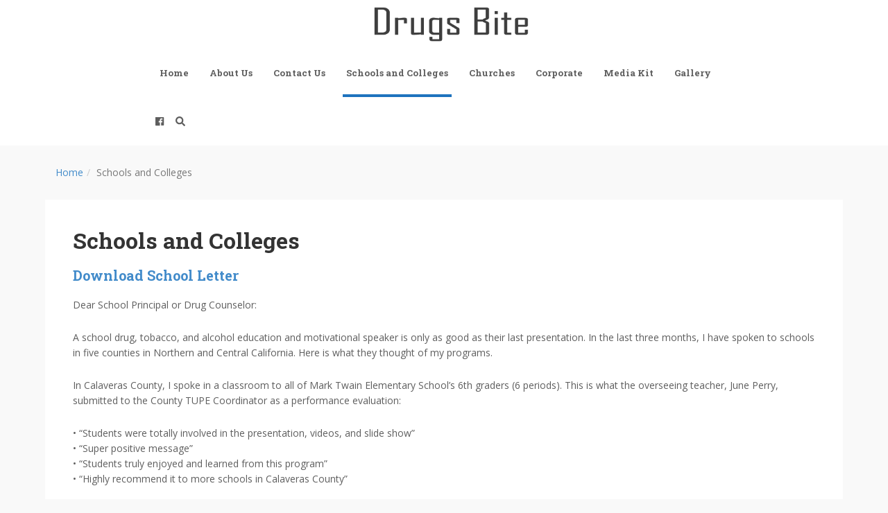

--- FILE ---
content_type: text/html; charset=UTF-8
request_url: https://drugsbite.com/schools-and-colleges/
body_size: 11973
content:
<!DOCTYPE html>

<html lang="en-US">

<head>

	<meta charset="UTF-8" />

<link rel="profile" href="http://gmpg.org/xfn/11" />

<link rel="pingback" href="https://drugsbite.com/xmlrpc.php" />

<meta name="viewport" content="width=device-width, initial-scale=1.0">

<title>Schools and Colleges &#8211; Drugs Bite</title>
<meta name='robots' content='max-image-preview:large' />
	<style>img:is([sizes="auto" i], [sizes^="auto," i]) { contain-intrinsic-size: 3000px 1500px }</style>
	<link rel="alternate" type="application/rss+xml" title="Drugs Bite &raquo; Feed" href="https://drugsbite.com/feed/" />
<link rel="alternate" type="application/rss+xml" title="Drugs Bite &raquo; Comments Feed" href="https://drugsbite.com/comments/feed/" />
<link href="https://fonts.googleapis.com/css?family=Open+Sans|Roboto+Slab:700|Libre+Baskerville:400italic|Montserrat:400,700" rel="stylesheet" type="text/css">
<script type="text/javascript">
/* <![CDATA[ */
window._wpemojiSettings = {"baseUrl":"https:\/\/s.w.org\/images\/core\/emoji\/16.0.1\/72x72\/","ext":".png","svgUrl":"https:\/\/s.w.org\/images\/core\/emoji\/16.0.1\/svg\/","svgExt":".svg","source":{"concatemoji":"https:\/\/drugsbite.com\/wp-includes\/js\/wp-emoji-release.min.js?ver=6.8.3"}};
/*! This file is auto-generated */
!function(s,n){var o,i,e;function c(e){try{var t={supportTests:e,timestamp:(new Date).valueOf()};sessionStorage.setItem(o,JSON.stringify(t))}catch(e){}}function p(e,t,n){e.clearRect(0,0,e.canvas.width,e.canvas.height),e.fillText(t,0,0);var t=new Uint32Array(e.getImageData(0,0,e.canvas.width,e.canvas.height).data),a=(e.clearRect(0,0,e.canvas.width,e.canvas.height),e.fillText(n,0,0),new Uint32Array(e.getImageData(0,0,e.canvas.width,e.canvas.height).data));return t.every(function(e,t){return e===a[t]})}function u(e,t){e.clearRect(0,0,e.canvas.width,e.canvas.height),e.fillText(t,0,0);for(var n=e.getImageData(16,16,1,1),a=0;a<n.data.length;a++)if(0!==n.data[a])return!1;return!0}function f(e,t,n,a){switch(t){case"flag":return n(e,"\ud83c\udff3\ufe0f\u200d\u26a7\ufe0f","\ud83c\udff3\ufe0f\u200b\u26a7\ufe0f")?!1:!n(e,"\ud83c\udde8\ud83c\uddf6","\ud83c\udde8\u200b\ud83c\uddf6")&&!n(e,"\ud83c\udff4\udb40\udc67\udb40\udc62\udb40\udc65\udb40\udc6e\udb40\udc67\udb40\udc7f","\ud83c\udff4\u200b\udb40\udc67\u200b\udb40\udc62\u200b\udb40\udc65\u200b\udb40\udc6e\u200b\udb40\udc67\u200b\udb40\udc7f");case"emoji":return!a(e,"\ud83e\udedf")}return!1}function g(e,t,n,a){var r="undefined"!=typeof WorkerGlobalScope&&self instanceof WorkerGlobalScope?new OffscreenCanvas(300,150):s.createElement("canvas"),o=r.getContext("2d",{willReadFrequently:!0}),i=(o.textBaseline="top",o.font="600 32px Arial",{});return e.forEach(function(e){i[e]=t(o,e,n,a)}),i}function t(e){var t=s.createElement("script");t.src=e,t.defer=!0,s.head.appendChild(t)}"undefined"!=typeof Promise&&(o="wpEmojiSettingsSupports",i=["flag","emoji"],n.supports={everything:!0,everythingExceptFlag:!0},e=new Promise(function(e){s.addEventListener("DOMContentLoaded",e,{once:!0})}),new Promise(function(t){var n=function(){try{var e=JSON.parse(sessionStorage.getItem(o));if("object"==typeof e&&"number"==typeof e.timestamp&&(new Date).valueOf()<e.timestamp+604800&&"object"==typeof e.supportTests)return e.supportTests}catch(e){}return null}();if(!n){if("undefined"!=typeof Worker&&"undefined"!=typeof OffscreenCanvas&&"undefined"!=typeof URL&&URL.createObjectURL&&"undefined"!=typeof Blob)try{var e="postMessage("+g.toString()+"("+[JSON.stringify(i),f.toString(),p.toString(),u.toString()].join(",")+"));",a=new Blob([e],{type:"text/javascript"}),r=new Worker(URL.createObjectURL(a),{name:"wpTestEmojiSupports"});return void(r.onmessage=function(e){c(n=e.data),r.terminate(),t(n)})}catch(e){}c(n=g(i,f,p,u))}t(n)}).then(function(e){for(var t in e)n.supports[t]=e[t],n.supports.everything=n.supports.everything&&n.supports[t],"flag"!==t&&(n.supports.everythingExceptFlag=n.supports.everythingExceptFlag&&n.supports[t]);n.supports.everythingExceptFlag=n.supports.everythingExceptFlag&&!n.supports.flag,n.DOMReady=!1,n.readyCallback=function(){n.DOMReady=!0}}).then(function(){return e}).then(function(){var e;n.supports.everything||(n.readyCallback(),(e=n.source||{}).concatemoji?t(e.concatemoji):e.wpemoji&&e.twemoji&&(t(e.twemoji),t(e.wpemoji)))}))}((window,document),window._wpemojiSettings);
/* ]]> */
</script>
<style id='wp-emoji-styles-inline-css' type='text/css'>

	img.wp-smiley, img.emoji {
		display: inline !important;
		border: none !important;
		box-shadow: none !important;
		height: 1em !important;
		width: 1em !important;
		margin: 0 0.07em !important;
		vertical-align: -0.1em !important;
		background: none !important;
		padding: 0 !important;
	}
</style>
<link rel='stylesheet' id='wp-block-library-css' href='https://drugsbite.com/wp-includes/css/dist/block-library/style.min.css?ver=6.8.3' type='text/css' media='all' />
<style id='classic-theme-styles-inline-css' type='text/css'>
/*! This file is auto-generated */
.wp-block-button__link{color:#fff;background-color:#32373c;border-radius:9999px;box-shadow:none;text-decoration:none;padding:calc(.667em + 2px) calc(1.333em + 2px);font-size:1.125em}.wp-block-file__button{background:#32373c;color:#fff;text-decoration:none}
</style>
<style id='global-styles-inline-css' type='text/css'>
:root{--wp--preset--aspect-ratio--square: 1;--wp--preset--aspect-ratio--4-3: 4/3;--wp--preset--aspect-ratio--3-4: 3/4;--wp--preset--aspect-ratio--3-2: 3/2;--wp--preset--aspect-ratio--2-3: 2/3;--wp--preset--aspect-ratio--16-9: 16/9;--wp--preset--aspect-ratio--9-16: 9/16;--wp--preset--color--black: #000000;--wp--preset--color--cyan-bluish-gray: #abb8c3;--wp--preset--color--white: #ffffff;--wp--preset--color--pale-pink: #f78da7;--wp--preset--color--vivid-red: #cf2e2e;--wp--preset--color--luminous-vivid-orange: #ff6900;--wp--preset--color--luminous-vivid-amber: #fcb900;--wp--preset--color--light-green-cyan: #7bdcb5;--wp--preset--color--vivid-green-cyan: #00d084;--wp--preset--color--pale-cyan-blue: #8ed1fc;--wp--preset--color--vivid-cyan-blue: #0693e3;--wp--preset--color--vivid-purple: #9b51e0;--wp--preset--gradient--vivid-cyan-blue-to-vivid-purple: linear-gradient(135deg,rgba(6,147,227,1) 0%,rgb(155,81,224) 100%);--wp--preset--gradient--light-green-cyan-to-vivid-green-cyan: linear-gradient(135deg,rgb(122,220,180) 0%,rgb(0,208,130) 100%);--wp--preset--gradient--luminous-vivid-amber-to-luminous-vivid-orange: linear-gradient(135deg,rgba(252,185,0,1) 0%,rgba(255,105,0,1) 100%);--wp--preset--gradient--luminous-vivid-orange-to-vivid-red: linear-gradient(135deg,rgba(255,105,0,1) 0%,rgb(207,46,46) 100%);--wp--preset--gradient--very-light-gray-to-cyan-bluish-gray: linear-gradient(135deg,rgb(238,238,238) 0%,rgb(169,184,195) 100%);--wp--preset--gradient--cool-to-warm-spectrum: linear-gradient(135deg,rgb(74,234,220) 0%,rgb(151,120,209) 20%,rgb(207,42,186) 40%,rgb(238,44,130) 60%,rgb(251,105,98) 80%,rgb(254,248,76) 100%);--wp--preset--gradient--blush-light-purple: linear-gradient(135deg,rgb(255,206,236) 0%,rgb(152,150,240) 100%);--wp--preset--gradient--blush-bordeaux: linear-gradient(135deg,rgb(254,205,165) 0%,rgb(254,45,45) 50%,rgb(107,0,62) 100%);--wp--preset--gradient--luminous-dusk: linear-gradient(135deg,rgb(255,203,112) 0%,rgb(199,81,192) 50%,rgb(65,88,208) 100%);--wp--preset--gradient--pale-ocean: linear-gradient(135deg,rgb(255,245,203) 0%,rgb(182,227,212) 50%,rgb(51,167,181) 100%);--wp--preset--gradient--electric-grass: linear-gradient(135deg,rgb(202,248,128) 0%,rgb(113,206,126) 100%);--wp--preset--gradient--midnight: linear-gradient(135deg,rgb(2,3,129) 0%,rgb(40,116,252) 100%);--wp--preset--font-size--small: 13px;--wp--preset--font-size--medium: 20px;--wp--preset--font-size--large: 36px;--wp--preset--font-size--x-large: 42px;--wp--preset--spacing--20: 0.44rem;--wp--preset--spacing--30: 0.67rem;--wp--preset--spacing--40: 1rem;--wp--preset--spacing--50: 1.5rem;--wp--preset--spacing--60: 2.25rem;--wp--preset--spacing--70: 3.38rem;--wp--preset--spacing--80: 5.06rem;--wp--preset--shadow--natural: 6px 6px 9px rgba(0, 0, 0, 0.2);--wp--preset--shadow--deep: 12px 12px 50px rgba(0, 0, 0, 0.4);--wp--preset--shadow--sharp: 6px 6px 0px rgba(0, 0, 0, 0.2);--wp--preset--shadow--outlined: 6px 6px 0px -3px rgba(255, 255, 255, 1), 6px 6px rgba(0, 0, 0, 1);--wp--preset--shadow--crisp: 6px 6px 0px rgba(0, 0, 0, 1);}:where(.is-layout-flex){gap: 0.5em;}:where(.is-layout-grid){gap: 0.5em;}body .is-layout-flex{display: flex;}.is-layout-flex{flex-wrap: wrap;align-items: center;}.is-layout-flex > :is(*, div){margin: 0;}body .is-layout-grid{display: grid;}.is-layout-grid > :is(*, div){margin: 0;}:where(.wp-block-columns.is-layout-flex){gap: 2em;}:where(.wp-block-columns.is-layout-grid){gap: 2em;}:where(.wp-block-post-template.is-layout-flex){gap: 1.25em;}:where(.wp-block-post-template.is-layout-grid){gap: 1.25em;}.has-black-color{color: var(--wp--preset--color--black) !important;}.has-cyan-bluish-gray-color{color: var(--wp--preset--color--cyan-bluish-gray) !important;}.has-white-color{color: var(--wp--preset--color--white) !important;}.has-pale-pink-color{color: var(--wp--preset--color--pale-pink) !important;}.has-vivid-red-color{color: var(--wp--preset--color--vivid-red) !important;}.has-luminous-vivid-orange-color{color: var(--wp--preset--color--luminous-vivid-orange) !important;}.has-luminous-vivid-amber-color{color: var(--wp--preset--color--luminous-vivid-amber) !important;}.has-light-green-cyan-color{color: var(--wp--preset--color--light-green-cyan) !important;}.has-vivid-green-cyan-color{color: var(--wp--preset--color--vivid-green-cyan) !important;}.has-pale-cyan-blue-color{color: var(--wp--preset--color--pale-cyan-blue) !important;}.has-vivid-cyan-blue-color{color: var(--wp--preset--color--vivid-cyan-blue) !important;}.has-vivid-purple-color{color: var(--wp--preset--color--vivid-purple) !important;}.has-black-background-color{background-color: var(--wp--preset--color--black) !important;}.has-cyan-bluish-gray-background-color{background-color: var(--wp--preset--color--cyan-bluish-gray) !important;}.has-white-background-color{background-color: var(--wp--preset--color--white) !important;}.has-pale-pink-background-color{background-color: var(--wp--preset--color--pale-pink) !important;}.has-vivid-red-background-color{background-color: var(--wp--preset--color--vivid-red) !important;}.has-luminous-vivid-orange-background-color{background-color: var(--wp--preset--color--luminous-vivid-orange) !important;}.has-luminous-vivid-amber-background-color{background-color: var(--wp--preset--color--luminous-vivid-amber) !important;}.has-light-green-cyan-background-color{background-color: var(--wp--preset--color--light-green-cyan) !important;}.has-vivid-green-cyan-background-color{background-color: var(--wp--preset--color--vivid-green-cyan) !important;}.has-pale-cyan-blue-background-color{background-color: var(--wp--preset--color--pale-cyan-blue) !important;}.has-vivid-cyan-blue-background-color{background-color: var(--wp--preset--color--vivid-cyan-blue) !important;}.has-vivid-purple-background-color{background-color: var(--wp--preset--color--vivid-purple) !important;}.has-black-border-color{border-color: var(--wp--preset--color--black) !important;}.has-cyan-bluish-gray-border-color{border-color: var(--wp--preset--color--cyan-bluish-gray) !important;}.has-white-border-color{border-color: var(--wp--preset--color--white) !important;}.has-pale-pink-border-color{border-color: var(--wp--preset--color--pale-pink) !important;}.has-vivid-red-border-color{border-color: var(--wp--preset--color--vivid-red) !important;}.has-luminous-vivid-orange-border-color{border-color: var(--wp--preset--color--luminous-vivid-orange) !important;}.has-luminous-vivid-amber-border-color{border-color: var(--wp--preset--color--luminous-vivid-amber) !important;}.has-light-green-cyan-border-color{border-color: var(--wp--preset--color--light-green-cyan) !important;}.has-vivid-green-cyan-border-color{border-color: var(--wp--preset--color--vivid-green-cyan) !important;}.has-pale-cyan-blue-border-color{border-color: var(--wp--preset--color--pale-cyan-blue) !important;}.has-vivid-cyan-blue-border-color{border-color: var(--wp--preset--color--vivid-cyan-blue) !important;}.has-vivid-purple-border-color{border-color: var(--wp--preset--color--vivid-purple) !important;}.has-vivid-cyan-blue-to-vivid-purple-gradient-background{background: var(--wp--preset--gradient--vivid-cyan-blue-to-vivid-purple) !important;}.has-light-green-cyan-to-vivid-green-cyan-gradient-background{background: var(--wp--preset--gradient--light-green-cyan-to-vivid-green-cyan) !important;}.has-luminous-vivid-amber-to-luminous-vivid-orange-gradient-background{background: var(--wp--preset--gradient--luminous-vivid-amber-to-luminous-vivid-orange) !important;}.has-luminous-vivid-orange-to-vivid-red-gradient-background{background: var(--wp--preset--gradient--luminous-vivid-orange-to-vivid-red) !important;}.has-very-light-gray-to-cyan-bluish-gray-gradient-background{background: var(--wp--preset--gradient--very-light-gray-to-cyan-bluish-gray) !important;}.has-cool-to-warm-spectrum-gradient-background{background: var(--wp--preset--gradient--cool-to-warm-spectrum) !important;}.has-blush-light-purple-gradient-background{background: var(--wp--preset--gradient--blush-light-purple) !important;}.has-blush-bordeaux-gradient-background{background: var(--wp--preset--gradient--blush-bordeaux) !important;}.has-luminous-dusk-gradient-background{background: var(--wp--preset--gradient--luminous-dusk) !important;}.has-pale-ocean-gradient-background{background: var(--wp--preset--gradient--pale-ocean) !important;}.has-electric-grass-gradient-background{background: var(--wp--preset--gradient--electric-grass) !important;}.has-midnight-gradient-background{background: var(--wp--preset--gradient--midnight) !important;}.has-small-font-size{font-size: var(--wp--preset--font-size--small) !important;}.has-medium-font-size{font-size: var(--wp--preset--font-size--medium) !important;}.has-large-font-size{font-size: var(--wp--preset--font-size--large) !important;}.has-x-large-font-size{font-size: var(--wp--preset--font-size--x-large) !important;}
:where(.wp-block-post-template.is-layout-flex){gap: 1.25em;}:where(.wp-block-post-template.is-layout-grid){gap: 1.25em;}
:where(.wp-block-columns.is-layout-flex){gap: 2em;}:where(.wp-block-columns.is-layout-grid){gap: 2em;}
:root :where(.wp-block-pullquote){font-size: 1.5em;line-height: 1.6;}
</style>
<link rel='stylesheet' id='wp-components-css' href='https://drugsbite.com/wp-includes/css/dist/components/style.min.css?ver=6.8.3' type='text/css' media='all' />
<link rel='stylesheet' id='godaddy-styles-css' href='https://drugsbite.com/wp-content/mu-plugins/vendor/wpex/godaddy-launch/includes/Dependencies/GoDaddy/Styles/build/latest.css?ver=2.0.2' type='text/css' media='all' />
<link rel='stylesheet' id='bootstrap-css' href='https://drugsbite.com/wp-content/themes/jumpstart/framework/assets/plugins/bootstrap/css/bootstrap.min.css?ver=3.3.7' type='text/css' media='all' />
<link rel='stylesheet' id='magnific-popup-css' href='https://drugsbite.com/wp-content/themes/jumpstart/framework/assets/css/magnific-popup.min.css?ver=1.1.0' type='text/css' media='all' />
<link rel='stylesheet' id='owl-carousel-css' href='https://drugsbite.com/wp-content/themes/jumpstart/framework/assets/plugins/owl-carousel/owl-carousel.min.css?ver=2.2.1' type='text/css' media='all' />
<link rel='stylesheet' id='themeblvd-grid-css' href='https://drugsbite.com/wp-content/themes/jumpstart/framework/assets/css/grid-extended.min.css?ver=2.7.5' type='text/css' media='all' />
<link rel='stylesheet' id='themeblvd-css' href='https://drugsbite.com/wp-content/themes/jumpstart/framework/assets/css/themeblvd.min.css?ver=2.7.5' type='text/css' media='all' />
<link rel='stylesheet' id='jumpstart-css' href='https://drugsbite.com/wp-content/themes/jumpstart/assets/css/theme.min.css?ver=2.2.5' type='text/css' media='all' />
<link rel='stylesheet' id='jumpstart-base-css' href='https://drugsbite.com/wp-content/themes/jumpstart/inc/base/entrepreneur/base.min.css?ver=2.2.5' type='text/css' media='all' />
<style id='jumpstart-base-inline-css' type='text/css'>
html,
body {
	font-family: "Open Sans", Arial, sans-serif;
	font-size: 14px;
	font-style: normal;
	font-weight: 300;
	text-transform: none;
}
.sf-menu .mega-section-header,
h1, h2, h3, h4, h5, h6 {
	font-family: "Roboto Slab", Arial, sans-serif;
	font-style: normal;
	font-weight: 700;
	text-transform: none;
}
h5,
h6,
.widget-title,
.related-posts-title,
.tb-info-box .info-box-title,
#comments-title,
#respond .comment-reply-title,
.tb-author-box .info-box-title,
.woocommerce-tabs .panel h2,
.products.related > h2,
.products.upsells > h2,
#bbpress-forums fieldset.bbp-form legend,
.modal-title,
.sf-menu .mega-section-header,
.tb-pricing-table .title,
.tb-icon-box .icon-box-title {
	font-family: "Montserrat", Arial, sans-serif;
	font-style: normal;
	font-weight: 400;
	letter-spacing: 0px;
	text-transform: none;
}
blockquote,
.epic-thumb blockquote,
.entry-content blockquote,
.testimonial-text.entry-content {
	font-family: "Libre Baskerville", Arial, sans-serif;
	font-style: italic;
	font-weight: 400;
	letter-spacing: 0px;
	text-transform: none;
}
.post-date,.entry-header .entry-meta,
.post_grid .entry-meta,
.tb-post-slider .entry-meta,
.tweeple-feed .tweet-meta,
#comments .comment-body .comment-metadata,
blockquote cite {
	font-family: "Montserrat", Arial, sans-serif;
	font-style: normal;
	font-weight: 400;
	letter-spacing: 0px;
	text-transform: uppercase;
}
.epic-thumb .entry-title,
.tb-jumbotron .text-large {
	font-family: "Montserrat", Arial, sans-serif;
	font-style: normal;
	font-weight: 700;
	letter-spacing: 3px;
}
.epic-thumb .entry-title {
	text-transform: uppercase;
}
@media (min-width: 992px) {
	.epic-thumb .epic-thumb-header .entry-title {
		font-size: 50px;
	}
}
a {
	color: #428bca;
}
a:hover {
	color: #2a6496;
}
.site-footer a {
	color: #ffffff;
}
.site-footer a:hover {
	color: #ffffff;
}
.btn,
input[type="submit"],
input[type="reset"],
input[type="button"],
.button,
button {
	border-radius: 0px;
	border-width: 1px;
}
.btn-default,
input[type="submit"],
input[type="reset"],
input[type="button"],
.button,
button {
	background-color: #f5f5f5;
	border-color: #dddddd;
	-webkit-box-shadow: inset 0 1px 0 rgba(255,255,255,.2);
	box-shadow: inset 0 1px 0 rgba(255,255,255,.2);
	color: #666666;
}
.btn-default:hover,
.btn-default:focus,
.btn-default:active,
.btn-default.active,
.btn-default:active:hover,
.btn-default.active:hover,
.btn-default.active:focus,
input[type="submit"]:hover,
input[type="submit"]:focus,
input[type="submit"]:active,
input[type="reset"]:hover,
input[type="reset"]:focus,
input[type="reset"]:active,
input[type="button"]:hover,
input[type="button"]:focus,
input[type="button"]:active,
.button:hover,
.button:focus,
.button:active,
button:hover,
button:focus,
button:active {
	background-color: #eeeeee;
	border-color: #dddddd;
	-webkit-box-shadow: inset 0 1px 0 rgba(255,255,255,.1);
	box-shadow: inset 0 1px 0 rgba(255,255,255,.1);
	color: #666666;
}
.primary,
.bg-primary,
.btn-primary,
a.alt,
button.alt,
input.alt,
.label-primary,
.panel-primary > .panel-heading {
	background-color: #1971af;
	border-color: #0066af;
	color: #ffffff;
}
.panel-primary > .panel-heading > .panel-title {
	color: #ffffff;
}
.primary:hover,
.primary:focus,
a.bg-primary:hover,
.btn-primary:hover,
.btn-primary:focus,
.btn-primary:active,
.btn-primary.active,
a.alt:hover,
a.alt:focus,
button.alt:hover,
button.alt:focus,
input.alt:hover,
input.alt:focus {
	background-color: #0066af;
	border-color: #0066af;
	color: #ffffff;
}
.panel-primary {
	border-color: #0066af;
}
.tb-tag-cloud .tagcloud a:hover,
.tb-tags a:hover,
.tb-tags a:focus,
.btn-share:hover,
.btn-share:focus {
	background-color: #1e73be
}
.tb-thumb-link .thumb-link-icon,
.post_showcase .showcase-item.has-title .featured-item.showcase .tb-thumb-link:after,
.post_showcase .showcase-item.has-title .featured-item.showcase.tb-thumb-link:after {
	background-color: rgba(30,115,190,0.8);
}
.tb-floating-search .tb-search .search-input:focus,
.tooltip-inner {
	border-color: #1e73be;
}
.tooltip.top .tooltip-arrow,
.tb-contact-popover.bottom {
	border-top-color: #1e73be;
}
.tooltip.bottom .tooltip-arrow,
.tb-contact-popover.bottom > .arrow:after {
	border-bottom-color: #1e73be;
}
.box-title,
.fixed-sidebar .widget-title,
#comments-title,
.tb-info-box .info-box-title,
.tb-related-posts .related-posts-title {
	border-bottom: 2px solid #f2f2f2;
	border-color: rgba(220,220,220,.4);
	padding-bottom: .83em;
	position: relative;
}
.box-title:before,
.box-title:after,
.fixed-sidebar .widget-title:before,
#comments-title:before,
.info-box-title:before,
.tb-related-posts .related-posts-title:before {
	content: "";
	background: #1e73be; /* highlight */
	position: absolute;
	bottom: -2px;
	left: 0;
	width: 75px;
	height: 2px;
	z-index: 2;
}
.box-title {
	border-bottom-color: transparent;
}
.box-title:before {
	width: 50px;
}
.box-title:after {
	background: #f2f2f2;
	background: rgba(220,220,220,.4);
	width: 150px;
	z-index: 1;
}
.fixed-sidebar .widget.standard {
	background-color: #ffffff;
	background-color: rgba(255,255,255,1);
}
.fixed-sidebar .widget-title {
	color: #333333;
	font-size: 18px;
	text-shadow: none;
}
.site-header {
	background-color: rgba(255,255,255,1);
}
.header-content {
	height: 70px;
}
.header-content .site-logo img {
	height: 50px;
}
.header-nav .tb-primary-menu > li > .menu-btn {
	padding-top: 25px;
	padding-bottom: 25px;
}
.site-header .tb-primary-menu > li.highlight {
	padding-top: 15px;
	padding-bottom: 15px;
}
.header-nav .tb-primary-menu > li > .menu-btn,
.tb-sticky-header .tb-primary-menu > li > .menu-btn,
.tb-side-panel .menu > li > .menu-btn,
.tb-mobile-panel .tb-mobile-menu > li > .menu-btn {
	font-family: "Roboto Slab", Arial, sans-serif;
	font-style: normal;
	font-weight: 700;
	letter-spacing: 0px;
	text-transform: none;
}
.header-nav .tb-primary-menu > li > .menu-btn {
	font-size: 13px;
}
.header-nav .tb-primary-menu > li > .menu-btn:before {
	background-color: #1e73be;
}
.tb-primary-menu > li > ul.non-mega-sub-menu,
.tb-primary-menu .sf-mega {
	border-color: #1e73be;
}
.tb-primary-menu ul.non-mega-sub-menu,
.tb-primary-menu .sf-mega {
	background-color: #ffffff;
}
.tb-sticky-header > .wrap,
.tb-sticky-header .tb-primary-menu > li {
	height: 50px;
}
.tb-sticky-header .logo-sticky img {
	max-height: 40px; /* {height} - 10px */
}
.tb-sticky-header .tb-primary-menu > li > .menu-btn {
	line-height: 50px;
}
.tb-mobile-header {
	background-color: #ffffff;
}
.tb-mobile-header > .wrap {
	height: 64px;
}
.tb-mobile-header .site-logo img {
	max-height: 54px;
}
.mobile-nav > li > a,
.mobile-nav > li > a:hover {
	color: #1b1b1b;
}
.tb-nav-trigger .hamburger span,
.tb-nav-trigger:hover .hamburger span {
		background-color: #1b1b1b;
}
#top,
.tb-mobile-header {
	display: none;
}
@media (min-width: 992px) {
	#top {
		display: block;
	}
}
@media (max-width: 991px) {
	.tb-mobile-header {
		display: block;
	}
}
.tb-sticky-header {
	background-color: #ffffff;
	background-color: rgba(255,255,255,0.9);
}
.tb-sticky-header .tb-primary-menu > li > .menu-btn {
	font-family: "Roboto Slab", Arial, sans-serif;
	letter-spacing: 0px;
	text-transform: none;
}
.tb-mobile-panel {
	background-color: #2a6496;
}
.site-footer {
	background-color: rgba(27,27,27,1);
}

/* =Custom CSS
-----------------------------------------------*/

/* 100% opacity for Featured Images */
.epic-thumb.fw img {
	opacity: 1;	
}

/* Home Hero Unit */
.home .element-jumbotron .text-block-2 {
	font-family: "Roboto Slab";/* Use header font from typography options */
}

.tb-jumbotron p, .tb-jumbotron h1 { text-shadow: 2px 2px 2px #000000!important; }

.home .carousel-inner { max-height: 715px!important; }

#access.header-nav {
	width: 100%;
}

.header-nav>.wrap {
	max-width: 850px;
}
.header-content .site-logo {
	width: 100%;
	max-width: 100%!important;
	text-align: center;
}

#home-section-1 {
	padding-top: 0px!important;
	padding-bottom: 30px!important;
}

.tb-headline h2 {
	font-size: 4em!important;
	margin-bottom: 25px;
}
</style>
<!--[if IE]>
<link rel='stylesheet' id='themeblvd-ie-css' href='https://drugsbite.com/wp-content/themes/jumpstart/assets/css/ie.css?ver=2.2.5' type='text/css' media='all' />
<![endif]-->
<link rel='stylesheet' id='themeblvd-theme-css' href='https://drugsbite.com/wp-content/themes/jumpstart/style.css?ver=2.2.5' type='text/css' media='all' />
<script type="text/javascript" src="https://drugsbite.com/wp-includes/js/jquery/jquery.min.js?ver=3.7.1" id="jquery-core-js"></script>
<script type="text/javascript" src="https://drugsbite.com/wp-includes/js/jquery/jquery-migrate.min.js?ver=3.4.1" id="jquery-migrate-js"></script>
<link rel="https://api.w.org/" href="https://drugsbite.com/wp-json/" /><link rel="alternate" title="JSON" type="application/json" href="https://drugsbite.com/wp-json/wp/v2/pages/4704" /><link rel="EditURI" type="application/rsd+xml" title="RSD" href="https://drugsbite.com/xmlrpc.php?rsd" />
<meta name="generator" content="WordPress 6.8.3" />
<link rel="canonical" href="https://drugsbite.com/schools-and-colleges/" />
<link rel='shortlink' href='https://drugsbite.com/?p=4704' />
<link rel="alternate" title="oEmbed (JSON)" type="application/json+oembed" href="https://drugsbite.com/wp-json/oembed/1.0/embed?url=https%3A%2F%2Fdrugsbite.com%2Fschools-and-colleges%2F" />
<link rel="alternate" title="oEmbed (XML)" type="text/xml+oembed" href="https://drugsbite.com/wp-json/oembed/1.0/embed?url=https%3A%2F%2Fdrugsbite.com%2Fschools-and-colleges%2F&#038;format=xml" />

<!--
Debug Info

Child Theme: No
Parent Theme: Jump Start 2.2.5
Parent Theme Directory: jumpstart
Theme Base: entrepreneur
Theme Blvd Framework: 2.7.5
Theme Blvd Builder: 2.3.6
Theme Blvd Shortcodes: 1.6.8
Theme Blvd Widget Areas: 1.3.0
Theme Blvd Widget Pack: 1.0.6
WordPress: 6.8.3
-->

</head>

<body class="wp-singular page-template-default page page-id-4704 custom-background wp-theme-jumpstart unknown-os unknown-browser desktop tb-scroll-effects has-breadcrumbs has-sticky tb-tag-cloud tb-print-styles mobile-menu-right-off sidebar-layout-full_width">

	<div id="mobile-header" class="tb-mobile-header light">

	<div class="wrap">

		<div class="site-logo image-logo logo-mobile" style="max-width: 895px;"><a href="https://drugsbite.com/" title="Drugs Bite" class="tb-image-logo"><img src="https://drugsbite.com/wp-content/uploads/2018/09/logo.png" alt="Drugs Bite" width="895" height="146" srcset="https://drugsbite.com/wp-content/uploads/2018/09/logo.png 1x, https://drugsbite.com/wp-content/uploads/2018/09/logo.png 2x" /></a></div><!-- .site-logo (end) -->		<ul class="mobile-nav list-unstyled">

			
				<li><a href="#" class="tb-nav-trigger btn-navbar">
	<span class="hamburger">
		<span class="top"></span>
		<span class="middle"></span>
		<span class="bottom"></span>
	</span>
</a>
</li>

			
			
			
		</ul>
		
	</div><!-- .wrap (end) -->

</div><!-- #mobile-header (end) -->

	<div id="wrapper">

		<div id="container">

			
		
			<!-- HEADER (start) -->

			<div id="top">

				<header id="branding" class="site-header standard has-bg color header-top-mini light drop-light">

	<div class="wrap clearfix">

				<div class="header-content has-floating-search" role="banner">

			<div class="wrap clearfix">

				<div class="site-logo image-logo logo-standard" style="max-width: 895px;"><a href="https://drugsbite.com/" title="Drugs Bite" class="tb-image-logo"><img src="https://drugsbite.com/wp-content/uploads/2018/09/logo.png" alt="Drugs Bite" width="895" height="146" srcset="https://drugsbite.com/wp-content/uploads/2018/09/logo.png 1x, https://drugsbite.com/wp-content/uploads/2018/09/logo.png 2x" /></a></div><!-- .site-logo (end) -->			<nav id="access" class="header-nav">

				<div class="wrap clearfix">

					<ul id="menu-main-menu" class="tb-primary-menu tb-to-mobile-menu sf-menu sf-menu-with-fontawesome clearfix"><li id="menu-item-4614" class="menu-item menu-item-type-custom menu-item-object-custom menu-item-home menu-item-4614 level-1"><a class="menu-btn" href="https://drugsbite.com/">Home</a></li>
<li id="menu-item-4622" class="menu-item menu-item-type-post_type menu-item-object-page menu-item-4622 level-1"><a class="menu-btn" href="https://drugsbite.com/about-us/">About Us</a></li>
<li id="menu-item-4621" class="menu-item menu-item-type-post_type menu-item-object-page menu-item-4621 level-1"><a class="menu-btn" href="https://drugsbite.com/contact-us/">Contact Us</a></li>
<li id="menu-item-4707" class="menu-item menu-item-type-post_type menu-item-object-page current-menu-item page_item page-item-4704 current_page_item menu-item-4707 level-1"><a class="menu-btn" href="https://drugsbite.com/schools-and-colleges/" aria-current="page">Schools and Colleges</a></li>
<li id="menu-item-4715" class="menu-item menu-item-type-post_type menu-item-object-page menu-item-4715 level-1"><a class="menu-btn" href="https://drugsbite.com/churches/">Churches</a></li>
<li id="menu-item-4698" class="menu-item menu-item-type-custom menu-item-object-custom menu-item-4698 level-1"><a class="menu-btn" href="#">Corporate</a></li>
<li id="menu-item-4699" class="menu-item menu-item-type-custom menu-item-object-custom menu-item-4699 level-1"><a class="menu-btn" target="_blank" href="https://drugsbite.com/wp-content/uploads/2018/09/media-kit.zip">Media Kit</a></li>
<li id="menu-item-4759" class="menu-item menu-item-type-post_type menu-item-object-page menu-item-4759 level-1"><a class="menu-btn" href="https://drugsbite.com/gallery/">Gallery</a></li>
<li class="contact-bar-item menu-item li-facebook"><a href="https://www.facebook.com/Stephen-Arrington-406013796599766/" title="Facebook" class="tb-icon menu-btn facebook" target="_blank" data-toggle="tooltip" data-placement=""><i class="fab fa-facebook fa-fw"></i></a></li><li class="menu-item level-1 menu-search"><a href="#" class="tb-search-trigger menu-btn"><i class="fas fa-search"></i></a></li></ul>
					
				</div><!-- .wrap (end) -->

			</nav><!-- #access (end) -->
			
			</div><!-- .wrap (end) -->

		</div><!-- .header-content (end) -->
		
	</div><!-- .wrap -->

</header><!-- #branding -->

			</div><!-- #top -->

			<!-- HEADER (end) -->

		
		<div id="breadcrumbs" class="site-breadcrumbs"><div class="wrap"><ul class="breadcrumb"><li><a href="https://drugsbite.com/" class="home-link" title="Home">Home</a></li><li class="active"><span class="current">Schools and Colleges</span></li></ul><!-- .breadcrumb (end) --></div><!-- .wrap (end) --></div><!-- #breadcrumbs (end) -->		<!-- MAIN (start) -->

		<div id="main" class="site-main site-inner full_width clearfix">

			<div class="wrap clearfix">

		
<div id="sidebar_layout" class="clearfix">

	<div class="sidebar_layout-inner">

		<div class="row grid-protection">

			<!-- CONTENT (start) -->

			<div id="content" class="col-md-12 clearfix" role="main">

				<div class="inner">

					
					
						<article id="post-4704" class="top has-title has-content post-4704 page type-page status-publish hentry">

	
		
			<header class="entry-header">

				<h1 class="entry-title">Schools and Colleges</h1>

			</header><!-- .entry-header -->

		
	
	
	<div class="entry-content clearfix">

		<h3><a href="https://drugsbite.com/wp-content/uploads/2018/09/school-letter-2018-sept.pdf" target="_blank" rel="noopener">Download School Letter</a></h3>
<p>Dear School Principal or Drug Counselor:</p>
<p>A school drug, tobacco, and alcohol education and motivational speaker is only as good as their last presentation. In the last three months, I have spoken to schools in five counties in Northern and Central California. Here is what they thought of my programs.</p>
<p>In Calaveras County, I spoke in a classroom to all of Mark Twain Elementary School’s 6th graders (6 periods). This is what the overseeing teacher, June Perry, submitted to the County TUPE Coordinator as a performance evaluation:</p>
<p>• &#8220;Students were totally involved in the presentation, videos, and slide show&#8221;<br />
• &#8220;Super positive message&#8221;<br />
• &#8220;Students truly enjoyed and learned from this program&#8221;<br />
• &#8220;Highly recommend it to more schools in Calaveras County&#8221;</p>
<p>I use my adventures as an Expedition Leader &amp; Chief Diver for Captain Jacques Yves Cousteau to motivate youth to pursue their dreams through study, a commitment to be the best, and to take care of their health regarding the choices they make. I refer to our minds and bodies as our “Adventure machines.” See www.drugsbite.com. (Note! New page under construction)</p>
<p>To see a prime-time, NBC national news story on my public school programs visit: <a href="https://youtu.be/u2fjEyRARjs" target="_blank" rel="noopener">https://youtu.be/u2fjEyRARjs</a></p>
<p>“Stephen Arrington&#8217;s message to young people comes straight from the heart. He cares about them and they feel his sincerity. His story is one of hope, second chances, adventure and heroism. The hardest part was fitting his message into the time allotted!” Ann Hill, TUPE Coordinator Trinity County.</p>
<p>As a public-school speaker, I have a sincere responsibility to make sure my programs are uplifting and motivational while sharing sensitive drug education issues. A student’s parents might be using medical marijuana or could be recreational marijuana growers. That means my message needs to focus on the known impact of marijuana on young, developing minds and not be judgmental. I am also mindful when talking about the hazards of tobacco, which is debilitating to a youth’s health, but for adults it’s a personal choice.</p>
<p>I share how vaping “just water” damages lungs because the heating elements can shed nano-sized toxic particles of tin, lead and cadmium from the E-cigarette’s heating element into the lungs and then into the blood stream. Also, that most flavorings for E-cigarettes maybe FDA approved for the digestive track, however when heated and inhaled into the respiratory track they become toxic.<br />
&#8220;Stephen Arrington&#8217;s message of &#8220;If you make a mistake, it does not mean you are a mistake&#8221; was a captivating message that resonated with students. No matter what the mistake, they can pick themselves up and continue towards their dreams. Powerful message.&#8221; De Funk, TUPE Coordinator, Modoc County Schools</p>
<p>“Siskiyou County Probation invited Stephen Arrington to speak at our first Resource Fair for kids and parents of our truant youths, and our Adult Probation and Parole Resource Fair. Arrington was insightful and appropriate with his message and reached all our age groups. I received positive feedback from those who attended- many felt hope and encouragement from his message.” Officer Charmain Mortenson, Siskiyou County</p>
<p>My job is to inspire students and to motivate them towards achievement despite obstacles. My theme is, “With dreams begins responsibility,” and “Hope that never surrenders.”</p>
<p>“Amazing, Steve came to one of our High Schools and brought along a TV crew, doing a story on him. As usual he had the students spellbound during his entire Presentation. He has added new information in his presentation regarding the hazards of vaping and for recreational marijuana. As usual, several of the students stayed after the presentation to ask Steve private questions, or to tell him their story that relates to his talk. What an inspiration!!! I am hoping to bring Steve to Plumas County several more times before the end of the school year.” Bruce Mulligan, TUPE Coordinator Plumas County</p>
<p>Video of the North State Action News Story that Mr. Mulligan is referring to can be found at www.drugsbite.com. or visit https://youtu.be/MCzXJrueK1g</p>
<p>Please know that though I am a national speaker, over 3,500 public school assemblies to date, I offer budget rates in Northern and Central California because this is my home and I want to help my community. I am also available for summer programs. Please be aware that my August to November schedule fills up rapidly so don’t delay.</p>
<p>An important final note, I have a vast amount of experience as a speaker, including prisons, youth lock-ups, colleges, conventions and 100’s of churches. My largest audience was 10,000 youth. I know what I can and should talk about as well as subjects that need to be avoided. With all of that, I don’t get complaints, and that means if you book me, your reward will be nothing but positive responses. It is why I offer a 100% money back satisfaction guarantee that no one has ever asked for in 25 years.</p>
<p>My webpage was hacked and taken down. My new webpage is https://drugsbite.com/<br />
Please note the https which means it is now a secure link. Also it is under construction so only the home page and about us page is working.</p>
<p>To see me diving with a 17 ½’ long great white shark visit: <a href="https://youtu.be/WWkIVGSApsQ" target="_blank" rel="noopener">https://youtu.be/WWkIVGSApsQ</a></p>

	</div><!-- .entry-content -->

	
	
</article><!-- #post-4704 -->

						
						
					
					
				</div><!-- .inner -->

			</div><!-- #content -->

			<!-- CONTENT (end) -->

			<!-- SIDEBARS (start) -->

			
			
			<!-- SIDEBARS (end) -->

		</div><!-- .grid-protection -->

	</div><!-- .sidebar_layout-inner -->

</div><!-- .#sidebar_layout -->

			</div><!-- .wrap (end) -->

		</div><!-- #main (end) -->

		<!-- MAIN (end) -->
		
		
			<!-- FOOTER (start) -->

			
				<div id="bottom">

					<footer id="colophon" class="site-footer has-columns dark copyright-dark has-bg">

	<div class="wrap clearfix">

					<div class="footer-content">

				<div class="wrap clearfix">

					<div class="row stack-md row-inner" style="margin: 0 -15px 0 -15px;"><div class="col entry-content col-md-12"><div class="widget-area footer-2"><aside id="custom_html-2" class="widget_text widget widget_custom_html"><div class="widget_text widget-inner"><div class="textwidget custom-html-widget"><div id="contact_bottom" class="element element-1 element-slogan first last call-to-action no-popout clearfix visible" style="background-color: transparent;">
	
	<div class="tb-slogan clearfix has-button button-right has-headline has-bg" style="background-color:rgba(27,27,27,1);;color:#fff;">
		
		<div class="slogan-text entry-content"><a href=" https://drugsbite.com/schools-and-colleges/" title="Contact Us" class="btn white btn-xl" style="background: #fff; color: #444">Click Here</a>
			
			<div class="headline">To see Mr. Arrington’s most recent references and a comprehensive letter for principals and school counselors please... </div>
			
</div>
	
	</div><!-- .slogan (end) -->

</div></div></div></aside></div><!-- .widget-area (end) --></div><!-- .col-md-12 (end) --></div><!-- .row (end) -->
				</div><!-- .wrap (end) -->

			</div><!-- .footer-content (end) -->
					<div class="site-copyright footer-sub-content has-nav">

			<div class="wrap clearfix">

				
					
					<ul class="themeblvd-contact-bar tb-social-icons light clearfix"><li class="contact-bar-item li-facebook"><a href="https://www.facebook.com/Stephen-Arrington-406013796599766/" title="Facebook" class="tb-icon facebook tb-tooltip" target="_blank" data-toggle="tooltip" data-placement="top"><i class="fab fa-facebook fa-fw"></i></a></li></ul><!-- .themeblvd-contact-bar -->
				
				<div class="copyright">

					<p>(c) 2026 Drugs Bite &#8211; <a href="https://webconsiderations.com/">Website Design</a> by Web Considerations</p>

				</div><!-- .copyright (end) -->

				
					<div class="footer-nav">

						<ul id="menu-footer-menu" class="list-inline"><li id="menu-item-4625" class="menu-item menu-item-type-post_type menu-item-object-page menu-item-4625 level-1"><a href="https://drugsbite.com/about-us/">About Us</a></li>
<li id="menu-item-4624" class="menu-item menu-item-type-post_type menu-item-object-page menu-item-4624 level-1"><a href="https://drugsbite.com/contact-us/">Contact Us</a></li>
</ul>
					</div><!-- .footer-nav (end) -->

				
			</div><!-- .wrap (end) -->

		</div><!-- .site-copyright (end) -->
		
	</div><!-- .wrap -->

</footer><!-- #colophon -->

				</div><!-- #bottom -->

			
			<!-- FOOTER (end) -->

		
		
		</div><!-- #container -->

	</div><!-- #wrapper -->

	<div id="sticky-header" class="tb-sticky-header light drop-light">

	<div class="wrap">

		<div class="site-logo image-logo logo-sticky" style="max-width: 895px;"><a href="https://drugsbite.com/" title="Drugs Bite" class="tb-image-logo"><img src="https://drugsbite.com/wp-content/uploads/2018/09/logo.png" alt="Drugs Bite" width="895" height="146" srcset="https://drugsbite.com/wp-content/uploads/2018/09/logo.png 1x, https://drugsbite.com/wp-content/uploads/2018/09/logo.png 2x" /></a></div><!-- .site-logo (end) -->		<nav class="menu-sticky">
			<!-- Menu inserted with JavaScript. -->
		</nav>
		
	</div><!-- .wrap (end) -->

</div><!-- #sticky-header (end) -->

<div class="tb-floating-search">
	<div class="wrap">

<a href="#" title="Close" class="close-search">x</a><div class="tb-search">

	<form method="get" action="https://drugsbite.com/">

		<div class="search-wrap">

			<i class="fas fa-search search-icon"></i>
			<input type="search" class="search-input" name="s" placeholder="Search the site..." />

			<button class="search-submit btn-primary" type="submit">
				Search			</button>

		</div>

	</form>

</div><!-- .tb-search -->

	</div><!-- .wrap (end) -->
</div><!-- .tb-floating-search (end) -->

<a href="#" class="tb-scroll-to-top">Top</a>
<div id="mobile-panel" class="tb-mobile-panel tb-mobile-menu-wrapper right dark">

	<div class="wrap">

		<div class="tb-search panel-item mini">

	<form method="get" action="https://drugsbite.com/">

		<div class="search-wrap">

			<i class="fas fa-search search-icon"></i>
			<input type="search" class="search-input" name="s" placeholder="Search the site..." />

			<button class="search-submit btn-primary" type="submit">
				Search			</button>

		</div>

	</form>

</div><!-- .tb-search -->
		<ul class="tb-mobile-menu tb-side-menu primary-menu panel-item">
			<!-- Menu items inserted with JavaScript. -->
		</ul>
		<ul class="themeblvd-contact-bar tb-social-icons light panel-item clearfix"><li class="contact-bar-item li-facebook"><a href="https://www.facebook.com/Stephen-Arrington-406013796599766/" title="Facebook" class="tb-icon facebook" target="_blank" data-toggle="tooltip" data-placement=""><i class="fab fa-facebook fa-fw"></i></a></li></ul><!-- .themeblvd-contact-bar -->
	</div><!-- .wrap (end) -->

</div><!-- #mobile-panel (end) -->

	<script type="speculationrules">
{"prefetch":[{"source":"document","where":{"and":[{"href_matches":"\/*"},{"not":{"href_matches":["\/wp-*.php","\/wp-admin\/*","\/wp-content\/uploads\/*","\/wp-content\/*","\/wp-content\/plugins\/*","\/wp-content\/themes\/jumpstart\/*","\/*\\?(.+)"]}},{"not":{"selector_matches":"a[rel~=\"nofollow\"]"}},{"not":{"selector_matches":".no-prefetch, .no-prefetch a"}}]},"eagerness":"conservative"}]}
</script>
<script type="text/javascript" src="https://drugsbite.com/wp-content/themes/jumpstart/framework/assets/js/themeblvd-fontawesome.min.js?ver=5.0.9" id="fontawesome-js"></script>
<script type="text/javascript" src="https://drugsbite.com/wp-content/themes/jumpstart/framework/assets/js/flexslider.min.js?ver=2.6.4" id="flexslider-js"></script>
<script type="text/javascript" src="https://drugsbite.com/wp-content/themes/jumpstart/framework/assets/plugins/owl-carousel/owl-carousel.min.js?ver=2.2.1" id="owl-carousel-js"></script>
<script type="text/javascript" src="https://drugsbite.com/wp-content/themes/jumpstart/framework/assets/plugins/bootstrap/js/bootstrap.min.js?ver=3.3.7" id="bootstrap-js"></script>
<script type="text/javascript" src="https://drugsbite.com/wp-content/themes/jumpstart/framework/assets/js/magnific-popup.min.js?ver=1.1.0" id="magnific-popup-js"></script>
<script type="text/javascript" src="https://drugsbite.com/wp-content/themes/jumpstart/framework/assets/js/hoverintent.min.js?ver=r7" id="hoverintent-js"></script>
<script type="text/javascript" src="https://drugsbite.com/wp-content/themes/jumpstart/framework/assets/js/superfish.min.js?ver=1.7.4" id="superfish-js"></script>
<script type="text/javascript" src="https://drugsbite.com/wp-content/themes/jumpstart/framework/assets/js/easypiechart.min.js?ver=2.1.6" id="easypiechart-js"></script>
<script type="text/javascript" src="https://drugsbite.com/wp-content/themes/jumpstart/framework/assets/js/isotope.min.js?ver=3.0.4" id="isotope-js"></script>
<script type="text/javascript" id="themeblvd-js-extra">
/* <![CDATA[ */
var themeblvd = {"scroll_to_top":"true","custom_buttons":"true","mobile":"false","bootstrap":"true","magnific_popup":"true","lightbox_animation":"fade","lightbox_mobile":"0","lightbox_mobile_iframe":"768","lightbox_mobile_gallery":"0","lightbox_error":"The lightbox media could not be loaded.","lightbox_close":"Close","lightbox_loading":"Loading...","lightbox_counter":"%curr% of %total%","lightbox_next":"Next","lightbox_previous":"Previous","gallery":"true","superfish":"true","mobile_header_breakpoint":"991","mobile_panel":"true","mobile_menu_location":"right","sticky":"true","sticky_offset":"50","youtube_api":"true","vimeo_api":"true"};
/* ]]> */
</script>
<script type="text/javascript" src="https://drugsbite.com/wp-content/themes/jumpstart/framework/assets/js/themeblvd.min.js?ver=2.7.5" id="themeblvd-js"></script>

</body>

</html>


--- FILE ---
content_type: text/css
request_url: https://drugsbite.com/wp-content/themes/jumpstart/inc/base/entrepreneur/base.min.css?ver=2.2.5
body_size: 2193
content:
.site-header{background:#fff;z-index:900}.header-top.dark{color:#fff}.header-top.dark .header-top-nav>li{border-color:rgba(0,0,0,0.4)}.header-top.dark .header-top-nav .tb-search-trigger,.header-top.dark .header-top-nav .tb-cart-trigger{color:#fff;color:rgba(255,255,255,.8)}.header-top.dark .header-top-nav .tb-search-trigger:hover,.header-top.dark .header-top-nav .tb-cart-trigger:hover{color:#fff}.header-top.dark .header-top-nav .tb-side-trigger .hamburger span{background-color:#fff;background-color:rgba(255,255,255,.8)}.header-top.dark .site-header.transparent .header-top-nav .tb-side-trigger:hover .hamburger span{background-color:#fff}.tb-mobile-header.light .site-logo.text-logo .tb-text-logo{color:#333}.header-content>.wrap{padding:0}.header-content .site-logo{margin:0 20px 0 10px;padding:10px 0}.rtl .header-content .site-logo{padding:10px 10px 10px 20px}.header-content .site-logo .tb-image-logo{display:block;line-height:1}.header-content .site-logo img{width:auto;height:70px}.header-content .site-logo.text-logo{padding:31px 10px}.header-content .site-logo.text-logo.has-tagline{padding:22px 10px}.header-content .site-logo.text-logo .tb-text-logo{font-size:28px;line-height:1}.site-header.dark .site-logo.text-logo .tb-text-logo,.site-header.dark .site-logo.text-logo .tagline{color:#fff}.header-content .site-logo.text-logo .tagline{display:block;font-size:13px;line-height:1;margin-top:5px}.header-nav{background:transparent;float:right}.rtl .header-nav{float:left}.header-nav .tb-primary-menu,.header-nav .header-menu-addon{float:left}.rtl .header-nav .tb-primary-menu,.rtl .header-nav .header-menu-addon{float:right}.header-nav .tb-primary-menu{position:static}.header-nav .tb-primary-menu>li{margin:0 10px}.header-nav .tb-primary-menu>li>.menu-btn{color:#555;color:rgba(26,26,26,.7);font-size:13px;line-height:20px;padding:35px 5px 35px 5px;position:relative;-webkit-transition:none;transition:none;-webkit-transform:translateZ(0);transform:translateZ(0);-webkit-backface-visibility:hidden;backface-visibility:hidden;-moz-osx-font-smoothing:grayscale}.site-header.dark .header-nav .tb-primary-menu>li>.menu-btn{color:#fff}.header-nav .tb-primary-menu>li.current-menu-item>.menu-btn,.header-nav .tb-primary-menu>li.current-menu-ancestor>.menu-btn,.header-nav .tb-primary-menu>li>a:hover{background-color:transparent}.header-nav .tb-primary-menu>li>.menu-btn:before{content:"";position:absolute;left:51%;right:51%;bottom:0;background:#fec527;height:4px;-webkit-transition-property:left,right;transition-property:left,right;-webkit-transition-duration:.2s;transition-duration:.2s;-webkit-transition-timing-function:ease-out;transition-timing-function:ease-out;z-index:-1}.header-nav .tb-primary-menu>li.current-menu-item>.menu-btn:before,.header-nav .tb-primary-menu>li.current-menu-ancestor>.menu-btn:before,.header-nav .tb-primary-menu>li>.menu-btn:hover:before{left:0;right:0}@media(max-width:1199px){.header-nav .tb-primary-menu>li{margin:0 5px}}.header-nav .tb-primary-menu>li.menu-item-has-children>.menu-btn{padding-right:2px}.rtl .header-nav .tb-primary-menu>li.menu-item-has-children>.menu-btn{padding-left:2px}.tb-primary-menu>li>ul.non-mega-sub-menu,.tb-primary-menu .sf-mega{border-top:4px solid #1971af;margin-top:-4px}.tb-sticky-header .tb-primary-menu>li>ul.non-mega-sub-menu,.tb-sticky-header .tb-primary-menu .sf-mega{border-top:0;margin-top:0}.drop-dark .tb-primary-menu ul.non-mega-sub-menu,.drop-dark .tb-primary-menu .sf-mega{-webkit-box-shadow:none;box-shadow:none}.drop-dark .tb-primary-menu ul.sub-menu .menu-btn,.drop-dark .tb-primary-menu .mega-section-header{color:#ccc;color:rgba(255,255,255,.80)}.drop-dark .tb-primary-menu .mega-section-header,.drop-dark .tb-primary-menu ul.sub-menu .menu-btn:hover{color:#fff}.header-nav .tb-primary-menu>li.menu-search,.header-nav .tb-primary-menu>li.menu-contact,.header-nav .tb-primary-menu>li.menu-cart,.header-nav .tb-primary-menu>li.menu-lang,.header-nav .tb-primary-menu>li.menu-side-panel,.header-nav .tb-primary-menu>li.contact-bar-item{margin:0}.header-nav .tb-primary-menu>li.menu-search>.tb-search-trigger,.header-nav .tb-primary-menu>li.menu-contact>.tb-contact-trigger,.header-nav .tb-primary-menu>li.menu-cart>.tb-cart-trigger,.header-nav .tb-primary-menu>li.menu-lang>.tb-lang-trigger,.header-nav .tb-primary-menu>li.menu-side-panel>.tb-side-trigger,.header-nav .tb-primary-menu>li.contact-bar-item>.tb-icon{font-size:14px;outline:0;padding-right:8px;padding-left:8px}.header-nav .tb-primary-menu>li>.tb-search-trigger .svg-inline--fa,.header-nav .tb-primary-menu>li>.tb-contact-trigger .svg-inline--fa,.header-nav .tb-primary-menu>li>.tb-cart-trigger .svg-inline--fa,.header-nav .tb-primary-menu>li>.tb-lang-trigger .svg-inline--fa,.header-nav .tb-primary-menu>li>.tb-icon .svg-inline--fa{margin:0;width:1em;text-align:center}.header-nav .tb-primary-menu>li>.tb-cart-trigger.has-label{padding-right:15px;padding-left:10px}.header-nav .tb-primary-menu>li>.tb-cart-trigger.has-label.char-2{padding-right:22px}.header-nav .tb-primary-menu>li>.tb-cart-trigger.has-label.char-3{padding-right:30px}.header-nav .tb-primary-menu>li>.tb-cart-trigger.has-label.char-4{padding-right:35px}.header-nav .tb-primary-menu>li>.tb-cart-trigger.has-label.char-5{padding-right:43px}.rtl .header-nav .tb-primary-menu>li>.tb-cart-trigger.has-label{padding-right:10px;padding-left:15px}.rtl .header-nav .tb-primary-menu>li>.tb-cart-trigger.has-label.char-2{padding-left:22px}.rtl .header-nav .tb-primary-menu>li>.tb-cart-trigger.has-label.char-3{padding-left:30px}.rtl .header-nav .tb-primary-menu>li>.tb-cart-trigger.has-label.char-4{padding-left:35px}.rtl .header-nav .tb-primary-menu>li>.tb-cart-trigger.has-label.char-5{padding-left:43px}.header-nav .tb-primary-menu>li>.tb-cart-trigger .trigger-label{top:50%;left:20px;margin-top:-2px}.rtl .header-nav .tb-primary-menu>li>.tb-cart-trigger .trigger-label{right:20px;left:auto}.header-nav .tb-primary-menu>li>.tb-side-trigger .hamburger{margin:4px 0;width:16px;height:12px}.header-nav .tb-primary-menu>li>.tb-side-trigger .hamburger span{background-color:#555;background-color:rgba(26,26,26,.7)}.site-header.dark .header-nav .tb-primary-menu>li>.tb-side-trigger .hamburger span{background-color:#fff}.site-header.transparent{background-color:rgba(0,0,0,0.1)}.site-header.transparent>.wrap{border-bottom:1px solid rgba(0,0,0,0.25)}.site-header.transparent .header-top{background-color:transparent;border-bottom:1px solid rgba(0,0,0,0.25)}.site-header.transparent .header-nav,.site-header.transparent .header-nav .tb-primary-menu>li>a:hover{background-color:transparent}.site-header.transparent .header-nav .tb-primary-menu>li>.menu-btn{color:#fff;color:rgba(255,255,255,.9)}.site-header.transparent .header-nav .tb-primary-menu>li>.menu-btn:hover{color:#fff}.site-header.transparent .header-nav .tb-primary-menu>li>.menu-btn:before{background-color:#fff}.site-header.transparent .mobile-nav>li>a{background-color:transparent;color:#fff}.site-header.transparent .tb-nav-trigger .hamburger span{background-color:#fff}.tb-side-panel.light .menu-btn,.tb-side-panel.light .secondary-menu a{color:#666;color:rgba(26,26,26,.7)}.tb-side-panel.light .menu-btn:hover,.tb-side-panel.light .menu-btn:focus,.tb-side-panel.light .secondary-menu a:hover,.tb-side-panel.light .secondary-menu a:focus{color:rgba(26,26,26,.9)}.tb-side-panel.light .menu li.no-click>a:not(.submenu-toggle){color:rgba(26,26,26,.7)}.tb-side-panel.light .submenu-toggle:hover{background-color:rgba(220,220,220,.5)}.tb-side-panel.light .submenu-toggle:before,.tb-side-panel.light .submenu-toggle:after{background-color:#ccc;background-color:rgba(26,26,26,.7)}.tb-mobile-panel.light .tb-mobile-menu>li>.menu-btn,.tb-mobile-panel.light .tb-mobile-menu>li>.menu-btn:hover,.tb-mobile-panel.light .tb-mobile-menu>li>.menu-btn:focus,.tb-mobile-panel.light .tb-mobile-menu>li>.menu-btn:active{color:rgba(26,26,26,.9)}.tb-mobile-panel.light .tb-mobile-menu>li>.menu-btn:hover,.tb-mobile-panel.light .tb-mobile-menu>li>.menu-btn:focus,.tb-mobile-panel.light .tb-mobile-menu>li>.menu-btn:active{background-color:rgba(220,220,220,.25)}.tb-mobile-panel.light .tb-search .search-input,.tb-mobile-panel.light .tb-search.mini .search-submit,.tb-mobile-panel.light li li a,.tb-mobile-panel.light li li span,.tb-mobile-panel.light .secondary-menu a,.tb-mobile-panel.light .header-text,.tb-mobile-panel.light .header-text a,.tb-mobile-panel.light .tb-social-icons a{color:#666;color:rgba(26,26,26,.7)}.tb-mobile-panel.light .tb-search.mini .search-submit:hover,.tb-mobile-panel.light .tb-search.mini .search-submit:focus,.tb-mobile-panel.light li li a:hover,.tb-mobile-panel.light li li a:focus,.tb-mobile-panel.light .secondary-menu a:hover,.tb-mobile-panel.light .secondary-menu a:focus,.tb-mobile-panel.light .header-text a:hover,.tb-mobile-panel.light .header-text a:focus,.tb-mobile-panel.light .tb-social-icons a:hover,.tb-mobile-panel.light .tb-social-icons a:focus{color:rgba(26,26,26,.9)}.tb-mobile-panel.light .tb-mobile-menu>li{border-bottom-color:rgba(220,220,220,.5)}.tb-mobile-panel.light .tb-side-menu .sub-menu{background-image:url('../../framework/assets/img/parts/side-nav-list-outer-cccccc.png')}.tb-mobile-panel.light .tb-side-menu .sub-menu li{background-image:url('../../framework/assets/img/parts/side-nav-list-ltr-cccccc.png')}.tb-mobile-panel.light .tb-search{border-bottom-color:rgba(220,220,220,.5)}.tb-mobile-panel.light .tb-search.mini>form{background-color:rgba(220,220,220,.25)}.tb-mobile-panel.light .tb-search .search-input::-moz-placeholder{color:rgba(26,26,26,.25)}.tb-mobile-panel.light .tb-search .search-input:-ms-input-placeholder{color:rgba(26,26,26,.25)}.tb-mobile-panel.light .tb-search .search-input::-webkit-input-placeholder{color:rgba(26,26,26,.25)}.site-header .tb-primary-menu>li.highlight{padding:25px 0}.site-header .tb-primary-menu>li.highlight>a{border-color:#333;color:#333;padding-top:8px;padding-bottom:8px}.site-header .tb-primary-menu>li.highlight>a:hover{background-color:#333;border-color:transparent;color:#fff}.site-header .header-nav .tb-primary-menu>li.highlight>.menu-btn:before{display:none}.site-header.dark .tb-primary-menu>li.highlight>a{border-color:#fff;color:#fff}.site-header.dark .tb-primary-menu>li.highlight>a:hover{background-color:#fff;border-color:transparent;color:#333}.tb-side-panel.light li.highlight>a{border-color:#333;color:#333}.tb-side-panel.light li.highlight>a:hover{background-color:#333;border-color:transparent;color:#fff}.tb-sticky-header.dark .tb-primary-menu>li.highlight>a{border-color:#fff;color:#fff}.tb-sticky-header.dark .tb-primary-menu>li.highlight>.menu-btn:hover{background-color:#fff;border-color:transparent;color:#333}@media(max-width:767px){.epic-thumb .epic-thumb-header .entry-title{letter-spacing:0}}.tb-sticky-header.dark .tb-text-logo{color:#fff}.tb-sticky-header.dark .tb-primary-menu>li>.menu-btn{color:#fff}.tb-sticky-header.dark .tb-primary-menu>li>.menu-btn:hover,.tb-sticky-header.dark .tb-primary-menu>li>.menu-btn:focus{background-color:#000;background-color:rgba(255,255,255,.1)}.tb-sticky-header.dark .tb-primary-menu>li.highlight>a{border-color:#fff;color:#fff}.tb-sticky-header.dark .tb-primary-menu>li.highlight>.menu-btn:hover{background-color:#fff;border-color:transparent;color:#333}.site-footer.dark{color:rgba(255,255,255,0.9)}.site-footer.dark h1,.site-footer.dark h2,.site-footer.dark h3,.site-footer.dark h4,.site-footer.dark h5,.site-footer.dark h6{color:rgba(255,255,255,0.9)}.site-footer.copyright-dark .site-copyright{color:rgba(255,255,255,0.5)}.site-footer.copyright-light .site-copyright{color:rgba(34,34,34,0.5)}.site-footer .site-copyright.has-bg>.wrap{padding-top:40px}.site-footer .site-copyright a{color:inherit;border-bottom:1px solid rgba(255,255,255,.5);padding-bottom:1px}.site-footer.copyright-light .site-copyright a{border-color:rgba(34,34,34,0.5)}.site-footer .site-copyright a:hover,.site-footer .site-copyright a:focus{border-color:rgba(255,255,255,.8);color:rgba(255,255,255,0.8)}.site-footer.copyright-light .site-copyright a:hover,.site-footer.copyright-light .site-copyright a:focus{border-color:rgba(34,34,34,.8);color:rgba(34,34,34,0.8)}.site-footer .site-copyright .tb-social-icons.light>li>a,.site-footer .site-copyright .tb-social-icons.grey>li>a,.site-footer .site-copyright .tb-social-icons.dark>li>a{border:0;font-size:20px}.tb-boxed #container,.tb-boxed .tb-mobile-header{margin-right:auto;margin-left:auto;max-width:1170px}@media(max-width:1199px){.tb-boxed #container,.tb-boxed .tb-mobile-header{max-width:960px}}@media(max-width:991px){.tb-boxed #container,.tb-boxed .tb-mobile-header{max-width:720px}}@media(max-width:767px){.tb-boxed #container,.tb-boxed .tb-mobile-header{max-width:480px}}.tb-boxed .site-header:not(.has-bg),.tb-boxed .site-breadcrumbs,.tb-boxed .site-inner,.tb-boxed .site-footer:not(.has-bg){background:#fff}.tb-boxed .site-header.transparent{background-color:transparent}.tb-boxed .tb-sticky-header{margin-left:-585px;max-width:1170px;left:50%}@media(max-width:1199px){.tb-boxed .tb-sticky-header{margin-left:-480px;max-width:960px}}.tb-boxed .tb-sticky-header>.wrap{padding:0 15px}.tb-boxed .header-top>.wrap,.tb-boxed .header-content>.wrap,.tb-boxed .header-nav>.wrap,.tb-boxed .tb-mobile-header>.wrap,.tb-boxed .site-breadcrumbs>.wrap,.tb-boxed .site-inner>.wrap,.tb-boxed .element-section>.element.no-popout,.tb-boxed .site-footer>.wrap{margin-right:0;margin-left:0;max-width:none}.tb-boxed .header-content>.wrap{padding-right:15px;padding-left:15px}.tb-boxed .tb-mobile-header>.wrap{padding:20px 10px 20px 20px}.tb-boxed.rtl .tb-mobile-header>.wrap{padding:20px 20px 20px 10px}.tb-boxed #breadcrumbs{padding:30px 30px 0 30px}.tb-boxed #main{padding:30px}.tb-boxed .footer-content{padding:30px}.tb-boxed .site-copyright{padding:20px 30px}.tb-boxed .site-copyright .tb-social-icons{right:30px}.tb-boxed .site-footer>.wrap{padding:0}.tb-boxed .epic-thumb.fs figure,.tb-boxed .epic-thumb.fs figure img{max-width:1170px}.tb-boxed .epic-thumb.fs figure{left:inherit}@media(max-width:1199px){.tb-boxed .epic-thumb.fs figure,.tb-boxed .epic-thumb.fs figure img{max-width:960px}}@media(max-width:991px){.tb-boxed .epic-thumb.fs figure,.tb-boxed .epic-thumb.fs figure img{max-width:720px}}.tb-boxed .blog-wrap>article,.tb-boxed article.single,.tb-boxed article.page,.tb-boxed .search-page,.tb-boxed .post_list.archive-loop,.tb-boxed .post_grid.archive-loop,.tb-boxed .post_showcase.archive-loop,.tb-boxed .list-template-wrap .list-wrap,.tb-boxed .grid-template-wrap .grid-wrap,.tb-boxed .showcase-template-wrap .showcase-wrap,.tb-boxed .tb-product-loop-wrap,.tb-boxed .tb-product-wrap{background-color:transparent;padding:0 0 30px 0}.tb-boxed .tb-info-box,.tb-boxed .tb-related-posts,.tb-boxed .products.upsells,.tb-boxed .products.related,.tb-boxed #comments,.tb-boxed .tb-naked-page .bbp-topic-form,.tb-boxed .tb-naked-page .bbp-reply-form{background:transparent;margin-bottom:50px;padding:0}.tb-boxed .blog-wrap>article,.tb-boxed article.single{padding:0}.tb-boxed .blog-wrap>article>.featured-item,.tb-boxed article.single>.featured-item{margin:0 0 20px 0}.tb-boxed .breadcrumb{padding:0 5px}.tb-boxed .tb-product-wrap{padding-bottom:0}.tb-boxed .woocommerce-tabs .tabs{background-color:#f5f5f5;border:1px solid #f2f2f2;border-color:rgba(220,220,220,.4)}.tb-boxed .woocommerce-tabs .tabs>li{border-right:1px solid #f2f2f2;border-right-color:rgba(220,220,220,.4)}.tb-boxed.rtl .woocommerce-tabs .tabs>li{border-right:0;border-left:1px solid #f2f2f2;border-left-color:rgba(220,220,220,.4)}.tb-boxed .woocommerce-tabs .panel{background:transparent;-webkit-box-shadow:none;box-shadow:none;padding:20px 5px}